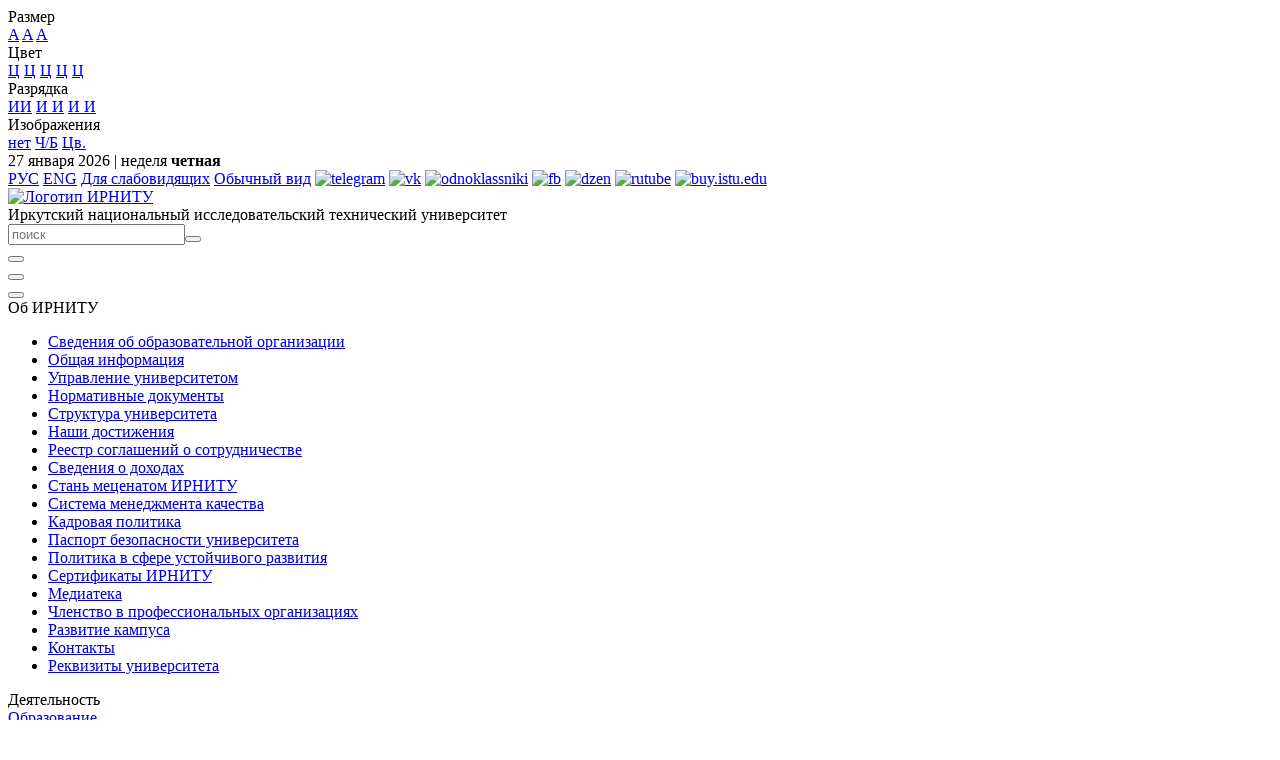

--- FILE ---
content_type: text/html; charset=UTF-8
request_url: https://www.istu.edu/abiturientu/nabor_2023/kcp?params=color:3
body_size: 9560
content:
<!DOCTYPE html >
<html lang="ru">
<head>

<title>ИРНИТУ-404 - страница не найдена</title>
<link href="/bitrix/js/intranet/intranet-common.min.css?166415458861199" type="text/css"  rel="stylesheet" />
<link href="/bitrix/cache/css/s1/edu.2017/template_a4e1d42a8808e2e781dc647c952ae6a0/template_a4e1d42a8808e2e781dc647c952ae6a0_v1.css?1766020283191835" type="text/css"  data-template-style="true" rel="stylesheet" />

<script>(window.BX||top.BX).message({"pull_server_enabled":"Y","pull_config_timestamp":1755744602,"shared_worker_allowed":"Y","pull_guest_mode":"N","pull_guest_user_id":0,"pull_worker_mtime":1745204510});(window.BX||top.BX).message({"PULL_OLD_REVISION":"Для продолжения корректной работы с сайтом необходимо перезагрузить страницу."});</script>

<script src="/bitrix/js/pull/protobuf/protobuf.min.js?160205754076433"></script>
<script src="/bitrix/js/pull/protobuf/model.min.js?160205754014190"></script>
<script src="/bitrix/js/main/core/core_promise.min.js?15609346462490"></script>
<script src="/bitrix/js/rest/client/rest.client.min.js?16020578659240"></script>
<script src="/bitrix/js/pull/client/pull.client.min.js?174900460749849"></script>



<script  src="/bitrix/cache/js/s1/edu.2017/template_5d89b9645ade666d2a29d065bc710287/template_5d89b9645ade666d2a29d065bc710287_v1.js?1766020283404090"></script>



<meta name="viewport" content="width=device-width">
<meta name="yandex-verification" content="50218490274adc22" />
<meta name="google-site-verification" content="z4nJv8CC9QnmVGYkuN8bB3lkdFd2xAZXNEuJYBe8dIU" />
<!-- Top.Mail.Ru counter -->
<script type="text/javascript">
var _tmr = window._tmr || (window._tmr = []);
_tmr.push({id: '3605803', type: 'pageView', start: (new Date()).getTime()});
(function (d, w, id) {
  if (d.getElementById(id)) return;
  var ts = d.createElement('script'); ts.type = 'text/javascript'; ts.async = true; ts.id = id;
  ts.src = 'https://top-fwz1.mail.ru/js/code.js';
  var f = function () {var s = d.getElementsByTagName('script')[0]; s.parentNode.insertBefore(ts, s);};
  if (w.opera == '[object Opera]') { d.addEventListener('DOMContentLoaded', f, false); } else { f(); }
})(document, window, 'tmr-code');
</script>
<noscript><div><img src="https://top-fwz1.mail.ru/counter?id=3605803;js=na" 
style="position:absolute;left:-9999px;" alt="Top.Mail.Ru" /></div></noscript>
<!-- /Top.Mail.Ru counter -->

</head>
<body class="">

<div class="cont-0 special-color" style="">
	<div class="cont-1 container-fluid">
		<div class="gray-line">
			<div class="special-top">
				<div class="special-group">
					<div class="special-group-header">Размер</div>
					<a href="/abiturientu/nabor_2023/kcp?params=size:1" class="special-item size-1" data-param="size" data-value="1">A</a>
					<a href="/abiturientu/nabor_2023/kcp?params=size:2" class="special-item size-2" data-param="size" data-value="2">A</a>
					<a href="/abiturientu/nabor_2023/kcp?params=size:3" class="special-item size-3" data-param="size" data-value="3">A</a>
				</div>
				<div class="special-group">
					<div class="special-group-header">Цвет</div>
					<a href="/abiturientu/nabor_2023/kcp?params=color:1" class="special-item color-1" data-param="color" data-value="1"><span>Ц</span></a>
					<a href="/abiturientu/nabor_2023/kcp?params=color:2" class="special-item color-2" data-param="color" data-value="2"><span>Ц</span></a>
					<a href="/abiturientu/nabor_2023/kcp?params=color:3" class="special-item color-3" data-param="color" data-value="3"><span>Ц</span></a>
					<a href="/abiturientu/nabor_2023/kcp?params=color:4" class="special-item color-4" data-param="color" data-value="4"><span>Ц</span></a>
					<a href="/abiturientu/nabor_2023/kcp?params=color:5" class="special-item color-5" data-param="color" data-value="5"><span>Ц</span></a>
				</div>
				<div class="special-group">
					<div class="special-group-header">Разрядка</div>
					<a href="/abiturientu/nabor_2023/kcp?params=space:1" class="special-item space-1" data-param="space" data-value="1">ИИ</a>
					<a href="/abiturientu/nabor_2023/kcp?params=space:2" class="special-item space-2" data-param="space" data-value="2">И<span>&nbsp;</span>И</a>
					<a href="/abiturientu/nabor_2023/kcp?params=space:3" class="special-item space-3" data-param="space" data-value="3">И<span>&nbsp;</span>И</a>
				</div>
				<div class="special-group">
					<div class="special-group-header">Изображения</div>
					<a href="/abiturientu/nabor_2023/kcp?params=img:1" class="special-item img-1" data-param="img" data-value="1">нет</a>
					<a href="/abiturientu/nabor_2023/kcp?params=img:2" class="special-item img-2" data-param="img" data-value="2">Ч/Б</a>
					<a href="/abiturientu/nabor_2023/kcp?params=img:3" class="special-item img-3" data-param="img" data-value="3">Цв.</a>
				</div>
			</div>
		</div>
		<div class="gray-line special-color special-size  special-space">
			<div id="dateweek" class="col-sm-3">27 января 2026 <span class="slash-1">|</span> <span class="color-1">неделя <b>четная</b></span></div>
			<div id="view-variant" class="col-sm-9">
				<a href="/abiturientu/nabor_2023/kcp" class="frus active">РУС</a>
				<a href="http://www.eng.istu.edu/" class="feng" target="_blank">ENG</a>
				<a href="/abiturientu/nabor_2023/kcp?special=vkl" class="fspec fspec-on" itemprop="copy">Для слабовидящих</a>
				<a href="/abiturientu/nabor_2023/kcp?special=vikl" class="fspec fspec-off" itemprop="copy">Обычный вид</a>
				<a href="https://t.me/polytech_irk" class="yandex-target" data-params="{'yandex_target':'telegramclick'}"><img src="/bitrix/templates/edu.2017/page_templates/normal_new/img/telegram.svg" alt="telegram" style="width: 24px; height: 24px; border-radius: 5px;"></a>
				<a href="https://vk.com/polytech_irk"><img src="/bitrix/templates/edu.2017/page_templates/normal_new/img/vk.svg" alt="vk" style="width: 24px; height: 24px;"></a>
				<a href="https://ok.ru/politech.irk"><img src="/bitrix/templates/edu.2017/page_templates/normal_new/img/оdnoklassniki.svg" alt="odnoklassniki" style="width: 24px; height: 24px;"></a>
				<a href="https://www.youtube.com/channel/UCqSPPbdUFfDR57Nj8NshEDg"><img src="/bitrix/templates/edu.2017/page_templates/normal_new/img/yt.svg" alt="fb" style="width: 24px; height: 24px;"></a>
				<a href="https://bit.ly/3M4NiMl"><img src="/bitrix/templates/edu.2017/page_templates/normal_new/img/dzen_logo.svg" alt="dzen" style="width: 24px; height: 24px;"></a>
				<a href="https://rutube.ru/channel/24598885/"><img src="/bitrix/templates/edu.2017/page_templates/normal_new/img/rutube_logo.svg" alt="rutube" style="width: 24px; height: 24px;"></a>
				<a href="http://buy.istu.edu/"><img src="/bitrix/templates/edu.2017/page_templates/normal_new/img/buy.svg" alt="buy.istu.edu" style="width: 24px; height: 24px;"></a>
			</div>
		</div>

		<div class="white-line special-size special-color" id="white-line">
			<div id="logo" class="col-sm-6">
				<a href="/"><img src="/bitrix/templates/edu.2017/page_templates/normal_new/img/logo.png" id="logo-img1" alt="Логотип ИРНИТУ" style="height: 92px;"></a>
				<div id="logo-text">
					Иркутский национальный исследовательский технический университет
				</div>
			</div>
			<div id="top-buttons" class="col-sm-6">
				<div id="search" class="top-button">
						<form method="get" action="/rus/search/"><input type="text" placeholder="поиск" name="search_phrase"><button type="submit"><span class="glyphicon glyphicon-search"></span></button></form>
				</div>
				<div id="top-button-bracker"></div>
				<div id="login-link" class="top-button" onClick="document.location.href='/sotrudniku/lk_prep';">
						<button title="личный кабинет"><span class="glyphicon glyphicon-lock"></span></button>
				</div>
				<div id="home-link" class="top-button" onClick="document.location.href='/';">
						<button><span class="glyphicon glyphicon-home"></span></button>
				</div>
				<div id="map-link" class="top-button" onClick="document.location.href='/v.2017/map';">
						<button><span class="glyphicon glyphicon-th"></span></button>
				</div>
				
			</div>
		</div>
	</div>

<div class="menu-wrap">
	<div class="menu-line special-size special-color">
		<div class="menu-container menu-transition">
			<div class="menu-hightlite"></div>
			<div class="menu-top">
				<div class="menu-section"><span class="menu-section-header">Об ИРНИТУ</span>
					<div class="menu-subsection-container">
						<div class="menu-subsection subsection-transition">
							<div class="subsec-hi-container">
								<ul>
									<li><a href="/sveden/common">Сведения об образовательной организации</a></li>
									<li><a href="/ob_irnitu/obshchaya_informatsiya">Общая информация</a></li>
									<li><a href="/ob_irnitu/upravlenie">Управление университетом</a></li>
									<li><a href="/ob_irnitu/normativ">Нормативные документы</a></li>
									<li><a href="/struktura/">Структура университета</a></li>
									<li><a href="/ob_irnitu/dostizheniya">Наши достижения</a></li>
									<li><a href="/ob_irnitu/sotrudnichestvo">Реестр соглашений о сотрудничестве</a></li>
									<li><a href="/ob_irnitu/dohody">Сведения о доходах</a></li>
									<li><a href="/ob_irnitu/90/blagodarnost_ot_vypusknikov/">Стань меценатом ИРНИТУ</a></li>
									<li><a href="/ob_irnitu/smk">Система менеджмента качества</a></li>
									<li><a href="/deyatelnost/kadrovaya_politika/default">Кадровая политика</a></li>
									<li><a href="/ob_irnitu/bezopasnost">Паспорт безопасности университета</a></li>
									<li><a href="/ob_irnitu/ustoychivoe_razvitie/default">Политика в сфере устойчивого развития</a></li>
									<li><a href="/ob_irnitu/sertifikaty">Сертификаты ИРНИТУ </a></li>
									<li><a href="/ob_irnitu/mediateka">Медиатека</a></li>
									<li><a href="/ob_irnitu/chlenstvo_v_professionalnykh_organizatsiyakh">Членство в профессиональных организациях</a></li>
									<li><a href="/ob_irnitu/razvitie">Развитие кампуса</a></li>
									<li><a href="/kontakty/">Контакты</a></li>
									<li><a href="/ob_irnitu/rekvizity">Реквизиты университета</a></li>
								</ul>
							</div>
						</div>
					</div>
				</div>
				<div class="menu-section"><span class="menu-section-header">Деятельность</span>
					<div class="menu-subsection-container">
						<div class="menu-subsection subsection-transition">
							<div class="subsec-hi-container">
								<div class="subsec-group">
									<div class="subsec-group-header"><a href="/deyatelnost/obrazovanie">Образование</a></div>
										<ul>
											<li><a href="/deyatelnost/obrazovanie/urovni">Образовательные программы </a></li>
											<li><a href="/deyatelnost/obrazovanie/struktura">Институты и факультеты </a></li>
											<li><a href="/deyatelnost/obrazovanie">еще...</a></li>
										</ul>
								</div>
								<div class="subsec-group">
									<div class="subsec-group-header"><a href="/deyatelnost/nauka">Наука и инновации</a></div>
										<ul>
											<li><a href="/deyatelnost/nauka/kompetentsii">Компетенции ИРНИТУ</a></li>
											<li><a href="http://www.istu.edu/oborudovanie/">Оборудование</a></li>
											<li><a href="/deyatelnost/nauka/nauchnye_zhurnaly">Научные журналы</a></li>
											<li><a href="/deyatelnost/nauka/patenty">Интеллектуальная собственность</a></li>
											<li><a href="/deyatelnost/nauka/baza">Научно-исследовательская база</a></li>
											<li><a href="/deyatelnost/nauka">еще...</a></li>
										</ul>
								</div>
								<div class="subsec-group">
									<div class="subsec-group-header"><a href="/deyatelnost/prioritet2030">Приоритет</a></div>
										<ul>
											<li><a href="/local/modules/doc/download/78295">Программа развития</a></li>
											<li><a href="/deyatelnost/prioritet2030/nts">Научно-технический совет Программы развития</a></li>
											<li><a href="/deyatelnost/prioritet2030">еще...</a></li>
										</ul>
								</div>
								<div class="subsec-group">
									<div class="subsec-group-header"><a href="/deyatelnost/mezhdunarodnaya_deyatelnost">Международная деятельность</a></div>
										<ul>
											<li><a href="/deyatelnost/mezhdunarodnaya_deyatelnost/upravlenie">Дирекция международной деятельности</a></li>
											<li><a href="/deyatelnost/mezhdunarodnaya_deyatelnost/partnerstvo">Международное партнерство</a></li>
											<li><a href="/deyatelnost/mezhdunarodnaya_deyatelnost">еще...</a></li>
										</ul>
								</div>
								<div class="subsec-group">
									<div class="subsec-group-header"><a href="/deyatelnost/molodezhnaya_politika">Молодежная политика</a></div>
										<ul>
											<li><a href="/deyatelnost/molodezhnaya_politika/mp">Управление по молодежной политике </a></li>
											<li><a href="/deyatelnost/molodezhnaya_politika">еще...</a></li>
										</ul>
								</div>
							</div>
							<div class="subsec-lo-container">
								<ul>
								<li><a href="/deyatelnost/soc_rabota">Социальная работа</a></li>
								<li><a href="/deyatelnost/obrazovanie/umu/struktura/biblioteka">Библиотека</a></li>
								<li><a href="/deyatelnost/niu">Программа НИУ</a></li>
								<li><a href="/deyatelnost/ahr">Департамент хозяйственной деятельности</a></li>
								<li><a href="/deyatelnost/zakupki">Закупки</a></li>
								<li><a href="/deyatelnost/izdatelstvo">Издательство</a></li>
								<li><a href="/deyatelnost/it">Информатизация</a></li>
								<li><a href="/deyatelnost/kadrovaya_politika">Кадровая политика</a></li>
								<li><a href="/deyatelnost/kampus">Кампус</a></li>
								<li><a href="/deyatelnost/obrazovatelnaya_deyatelnost">Образовательная деятельность</a></li>
								<li><a href="/deyatelnost/pravovoe_obespechenie">Правовое обеспечение</a></li>
								<li><a href="/struktura/press_sluzhba">Пресс-служба</a></li>
								<li><a href="/deyatelnost/bezopasnost">Режим и безопасность</a></li>
								<li><a href="/deyatelnost/sport">Спорт</a></li>
								<li><a href="/deyatelnost/uslugi_svyazi">Услуги связи</a></li>
								<li><a href="/deyatelnost/fed">Финансово-экономическая деятельность</a></li>
								<li><a href="/deyatelnost/rusal/">ИРНИТУ - ОК &quot;Российский алюминий&quot;</a></li>
								<li><a href="/deyatelnost/irkut/">ИРНИТУ - ПАО &quot;Корпорация &quot;Иркут&quot;</a></li>
								</ul>
							</div>
						</div>
					</div>
				</div>
				<div class="menu-section"><span class="menu-section-header">Поступление</span>
					<div class="menu-subsection-container">
						<div class="menu-subsection subsection-transition">
							<div class="subsec-hi-container">
								<div class="subsec-group">
									<div class="subsec-group-header"><a href="/abiturientu/podgotovka">Подготовка к поступлению</a></div>
										<ul>
											<li><a href="/abiturientu/podgotovka/podgotovitelnye_kursy">Подготовительные курсы</a></li>
											<li><a href="/abiturientu/dod/">Дни открытых дверей</a></li>
											<li><a href="/abiturientu/podgotovka/promo">Видеоролики об Иркутском политехе</a></li>
											<li><a href="/abiturientu/podgotovka">еще...</a></li>
										</ul>
								</div>
								<ul>
									<li><a href="/abiturientu/spo">Cреднее профессиональное образование</a></li>
									<li><a href="/abiturientu/bakalavriat_spetsialitet">Бакалавриат и специалитет</a></li>
									<li><a href="/abiturientu/magistratura">Магистратура</a></li>
									<li><a href="/abiturientu/aspirantura">Аспирантура</a></li>
									<li><a href="/abiturientu/stoimost_obucheniya">Стоимость обучения</a></li>
									<li><a href="/abiturientu/osoby_preim">Для высокобалльников </a></li>
									<li><a href="/deyatelnost/mezhdunarodnaya_deyatelnost/abit/degree">Иностранным абитуриентам</a></li>
									<li><a href="/deyatelnost/kampus/zaselenie/obshchezhitiya">Общежития</a></li>
									<li><a href="https://www.istu.edu/school/proforientatsiya/prof_mer">План профориентационных мероприятий</a></li>
									<li><a href="/abiturientu/komissia">Приемная комиссия</a></li>
									<li><a href="/abiturientu/nabor_2026/normativnye_dokumenty">Нормативные документы</a></li>
								</ul>
							</div>
							<div class="subsec-lo-container">
								<ul>
								<li><a href="/abiturientu/arkhiv">Архив</a></li>
								</ul>
							</div>
						</div>
					</div>
				</div>
				<div class="menu-section"><span class="menu-section-header">Студенту</span>
					<div class="menu-subsection-container">
						<div class="menu-subsection subsection-transition">
							<div class="subsec-hi-container">
								<div class="subsec-group">
									<div class="subsec-group-header"><a href="/studentu/ucheba">Учеба</a></div>
										<ul>
											<li><a href="/schedule/">Расписание занятий</a></li>
											<li><a href="/studentu/ucheba/rasp_spo">Расписание занятий - СПО</a></li>
											<li><a href="/studentu/ucheba/studekzameny">Расписание экзаменов</a></li>
											<li><a href="http://el.istu.edu/">Система дистанционного обучения</a></li>
											<li><a href="/studentu/ucheba/vk_exam_eng">Квалификационный экзамен по иностранному языку</a></li>
											<li><a href="/studentu/ucheba">еще...</a></li>
										</ul>
								</div>
								<div class="subsec-group">
									<div class="subsec-group-header"><a href="/studentu/nauka">Наука</a></div>
										<ul>
											<li><a href="/deyatelnost/nauka/sno">Студенческие научные объединения</a></li>
											<li><a href="/deyatelnost/molodezhnaya_politika/nauka/default">Наука студенту</a></li>
										</ul>
								</div>
								<div class="subsec-group">
									<div class="subsec-group-header"><a href="/studentu/predprinimatelstvo">Предпринимательство</a></div>
										<ul>
											<li><a href="/local/modules/perehod/?url=https%3A%2F%2F%D0%BB%D0%B0%D0%B1%D0%BE%D1%80%D0%B0%D1%82%D0%BE%D1%80%D0%B8%D1%8F%D1%8D%D0%BD%D0%B5%D1%80%D0%B3%D0%B5%D1%82%D0%B8%D0%BA%D0%B8.%D1%80%D1%84%2F">Лаборатория энергетики</a></li>
											<li><a href="/studentu/predprinimatelstvo/programma_diplom">Программа «Стартап как диплом» </a></li>
											<li><a href="/studentu/predprinimatelstvo">еще...</a></li>
										</ul>
								</div>
								<div class="subsec-group">
									<div class="subsec-group-header"><a href="/studentu/stipendiya23">Стипендия</a></div>
										<ul>
											<li><a href="/studentu/stipendiya23/vidy">Виды стипендии</a></li>
											<li><a href="/studentu/stipendiya23/mat_pod">Иные виды материальной поддержки обучающихся</a></li>
											<li><a href="/studentu/stipendiya23/dokumenty">Нормативные документы и приказы </a></li>
											<li><a href="/studentu/stipendiya23">еще...</a></li>
										</ul>
								</div>
								<div class="subsec-group">
									<div class="subsec-group-header"><a href="/studentu/vozmozhnosti">Доп. образование</a></div>
										<ul>
											<li><a href="/local/modules/perehod/?url=https%3A%2F%2Fcareer.enplusrusal.ru%2Fprojects%2Facademyit-6++">Академия IT</a></li>
											<li><a href="https://www.istu.edu/deyatelnost/obrazovanie/instituty/limk/dop_obrazovanie/perevodchik">Дополнительное языковое образование</a></li>
											<li><a href="/studentu/vozmozhnosti/inzhkonstruktor">Программа профессиональной переподготовки «Инженер-конструктор»</a></li>
										</ul>
								</div>
								<div class="subsec-group">
									<div class="subsec-group-header"><a href="/studentu/zhizn">Общественная жизнь</a></div>
										<ul>
											<li><a href="/studentu/zhizn/profkom_studentov">Профком студентов</a></li>
											<li><a href="/studentu/zhizn/ctarostat">Старостат ИРНИТУ </a></li>
											<li><a href="/studentu/zhizn/studencheskoe_samoupravlenie">Студенческие объединения</a></li>
											<li><a href="/studentu/zhizn">еще...</a></li>
										</ul>
								</div>
								<div class="subsec-group">
									<div class="subsec-group-header"><a href="/studentu/sport">Спорт</a></div>
										<ul>
											<li><a href="/deyatelnost/sport/politeh">Базы отдыха</a></li>
											<li><a href="/deyatelnost/sport/upss/baza">Спортивные сооружения</a></li>
											<li><a href="/deyatelnost/sport/sportivnyy_klub">Спортивный клуб </a></li>
										</ul>
								</div>
								<div class="subsec-group">
									<div class="subsec-group-header"><a href="/studentu/karera">Карьера и трудоустройство</a></div>
										<ul>
											<li><a href="/vypuskniku_i_rabotodatelyu/otdel_praktik_tryd/default">Центр карьеры</a></li>
											<li><a href="/studentu/karera/trudoustroistvo">Трудоустройство студентов</a></li>
											<li><a href="/studentu/karera/tsel_nteres">Программа целевого обучения в интересах ИРНИТУ</a></li>
										</ul>
								</div>
								<div class="subsec-group">
									<div class="subsec-group-header"><a href="/studentu/kultura_i_tvorchestvo">Культура и творчество</a></div>
										<ul>
											<li><a href="/deyatelnost/molodezhnaya_politika/mp/tsentr_kmivr/meropriyatiya">Мероприятия</a></li>
											<li><a href="/deyatelnost/molodezhnaya_politika/mp/tsentr_kmivr/proekty/default">Проекты</a></li>
											<li><a href="/deyatelnost/molodezhnaya_politika/mp/tsentr_kmivr/tvorcheskie_kollektivy">Творческие коллективы</a></li>
										</ul>
								</div>
							</div>
							<div class="subsec-lo-container">
								<ul>
								<li><a href="/studentu/poz">Профилактика и оздоровление</a></li>
								<li><a href="/studentu/patr">Патриотика</a></li>
								<li><a href="https://www.istu.edu/deyatelnost/obrazovanie/umu/struktura/biblioteka">Библиотека</a></li>
								<li><a href="/studentu/irnitu_v_sotssetyakh">ИРНИТУ в соцсетях</a></li>
								<li><a href="/studentu/inostrannomu_studentu">Иностранному студенту</a></li>
								<li><a href="/deyatelnost/soc_rabota/med_kabinet        ">Медицинский кабинет </a></li>
								<li><a href="/deyatelnost/kampus/kampus">Общежития</a></li>
								<li><a href="/local/modules/perehod/?url=https%3A%2F%2Fint.istu.edu">Личный кабинет студента</a></li>
								<li><a href="https://int.istu.edu/extranet/worker/rp_view/prnt/">Личный кабинет родителя</a></li>
								<li><a href="/studentu/normativnye_dokumenty">Нормативные документы</a></li>
								<li><a href="/deyatelnost/obrazovanie/inklyuz_obrazovanie/default ">Инклюзивное образование</a></li>
								</ul>
							</div>
						</div>
					</div>
				</div>
				<div class="menu-section"><span class="menu-section-header">Школьнику</span>
					<div class="menu-subsection-container">
						<div class="menu-subsection subsection-transition">
							<div class="subsec-hi-container">
								<div class="subsec-group">
									<div class="subsec-group-header"><a href="/school/kursy">Курсы подготовки</a></div>
										<ul>
											<li><a href="/abiturientu/podgotovka/podgotovitelnye_kursy">Подготовительные курсы</a></li>
											<li><a href="/school/kursy/tvorchestvo">«Арт-Политех»</a></li>
											<li><a href="/school/kursy/robotekh/default">Центр «Робототехника»</a></li>
										</ul>
								</div>
								<div class="subsec-group">
									<div class="subsec-group-header"><a href="/school/profil">Профильные классы</a></div>
										<ul>
											<li><a href="/school/profil/inzh_klassy">Инженерные классы</a></li>
											<li><a href="/school/profil/alrosaklass">Корпоративный «АЛРОСА-класс» </a></li>
											<li><a href="/school/profil/aviastroitelnye_klassy">Федеральный проект «Инженерные авиастроительные классы»</a></li>
											<li><a href="/school/profil/inkklass">ИНК-класс</a></li>
											<li><a href="/school/profil">еще...</a></li>
										</ul>
								</div>
								<div class="subsec-group">
									<div class="subsec-group-header"><a href="/school/proforientatsiya">Профориентация</a></div>
										<ul>
											<li><a href="/school/proforientatsiya/prof_mer">План профориентационных мероприятий</a></li>
											<li><a href="/school/proforientatsiya/model_dnya">Модель одного дня в вузе</a></li>
											<li><a href="/school/proforientatsiya/inzhenernye_kanikuly">Инженерные каникулы</a></li>
											<li><a href="/school/proforientatsiya/bilet_v_budushchee">Профориентационный проект «Билет в будущее»</a></li>
											<li><a href="/school/proforientatsiya">еще...</a></li>
										</ul>
								</div>
								<div class="subsec-group">
									<div class="subsec-group-header"><a href="/school/intellekt">Интеллектуальные состязания</a></div>
										<ul>
											<li><a href="/school/intellekt/olimp">Олимпиады для школьников</a></li>
											<li><a href="https://www.istu.edu/promo/alrosa/ ">Интеллектуальный конкурс «АЛРОСА» </a></li>
										</ul>
								</div>
								<div class="subsec-group">
									<div class="subsec-group-header"><a href="/school/proektnaya_deyatelnost">Проектная деятельность</a></div>
										<ul>
											<li><a href="/school/proektnaya_deyatelnost/yunost_proekt">«Юность. Проект. Перспектива» Региональный конкурс проектов школьников 10 - 11 классов. Совместно с министерством образования Иркутской области.</a></li>
											<li><a href="/school/proektnaya_deyatelnost/mendeleevskie_klassy">Менделеевские классы</a></li>
											<li><a href="/school/proektnaya_deyatelnost">еще...</a></li>
										</ul>
								</div>
								<div class="subsec-group">
									<div class="subsec-group-header"><a href="/school/letnie_shkoly">Летние профильные школы</a></div>
										<ul>
											<li><a href="/school/letnie_shkoly/letart">Летняя художественная школа</a></li>
											<li><a href="/school/letnie_shkoly/lstt">Летняя школа IT</a></li>
										</ul>
								</div>
							</div>
						</div>
					</div>
				</div>
				<div class="menu-section"><span class="menu-section-header">Сотруднику</span>
					<div class="menu-subsection-container">
						<div class="menu-subsection subsection-transition">
							<div class="subsec-hi-container">
								<ul>
									<li><a href="/sotrudniku/effektivnyy_kontrakt">Эффективный контракт</a></li>
									<li><a href="/sotrudniku/kollektivnyy_dogovor">Коллективный договор</a></li>
									<li><a href="/sotrudniku/vakansii/">Объявления конкурсов на замещение должностей</a></li>
									<li><a href="/ob_irnitu/normativ/dokument_konkursy/dok_konk_vib">Нормативная документация (конкурсы и выборы на замещение должностей)</a></li>
									<li><a href="/sotrudniku/zakanch_trud_dogov">Списки сотрудников, у которых заканчивается трудовой договор в 2025 учебном году</a></li>
									<li><a href="/sotrudniku/ob">Образцы документов для конкурсного отбора на должности, относящихся к ППС</a></li>
									<li><a href="http://izvo.istu.edu/"> Система дистанционного обучения ИЗВО</a></li>
									<li><a href="https://www.istu.edu/deyatelnost/obrazovanie/umu/struktura/biblioteka">Библиотека</a></li>
									<li><a href="/sotrudniku/vakansii">Вакансии</a></li>
									<li><a href="/sotrudniku/komissii">Внутренние комиссии</a></li>
									<li><a href="/deyatelnost/nauka/spravochnik_issledovatelya/granty">Конкурсы и гранты</a></li>
									<li><a href="/local/modules/perehod/?url=http%3A%2F%2Fmrcpk.istu.edu">Межрегиональный центр повышения квалификации</a></li>
									<li><a href="/sotrudniku/o_poryadke_formirovaniya_spiskov_grazhdan_imeyushchikh_pravo_byt_prinyatymi_v_chleny_zhilishchnostro">О порядке формирования списков граждан, имеющих право быть принятыми в члены жилищно-строительных кооперативов</a></li>
									<li><a href="/sotrudniku/dgph">Образцы документов</a></li>
									<li><a href="/sotrudniku/organizatsiya_meropriyatiy">Организация мероприятий</a></li>
									<li><a href="/local/modules/doc/download/43703">Памятка куратору академической группы</a></li>
									<li><a href="/sotrudniku/politika_gender">Политика обеспечения гендерного равенства</a></li>
									<li><a href="/sotrudniku/profkom_rabotnikov">Профком работников ИРНИТУ</a></li>
									<li><a href="/schedule/">Расписание занятий</a></li>
									<li><a href="/deyatelnost/obrazovanie/aspirantura_i_doktorantura">Центр образовательных программ магистратуры и аспирантуры</a></li>
									<li><a href="/sotrudniku/lk_prep">Личный кабинет преподавателя</a></li>
									<li><a href="/sotrudniku/medosmotr">Медицинский осмотр</a></li>
									<li><a href="/deyatelnost/soc_rabota/med_kabinet        ">Медицинский кабинет </a></li>
									<li><a href="/deyatelnost/kadrovaya_politika/otdel_okhrany_truda/">Служба охраны труда</a></li>
									<li><a href="/sotrudniku/zakon_veteranakh_truda">Закон  Иркутской области  о ветеранах труда Иркутской области</a></li>
								</ul>
							</div>
						</div>
					</div>
				</div>
				<div class="menu-section"><span class="menu-section-header">Выпускнику и работодателю</span>
					<div class="menu-subsection-container">
						<div class="menu-subsection subsection-transition">
							<div class="subsec-hi-container">
								<ul>
									<li><a href="/deyatelnost/obrazovanie/aspirantura_i_doktorantura">Аспирантура и докторантура</a></li>
									<li><a href="/vypuskniku_i_rabotodatelyu/assotsiatsiya/">Ассоциация выпускников</a></li>
									<li><a href="/vypuskniku_i_rabotodatelyu/dopolnitelnoe_obrazovanie">Дополнительное образование</a></li>
									<li><a href="https://int.istu.edu/ ">Личный кабинет выпускника</a></li>
									<li><a href="/vypuskniku_i_rabotodatelyu/otdel_praktik_tryd/vydacha_dublikata ">Порядок выдачи дубликатов документов об образовании и о квалификации</a></li>
									<li><a href="/local/modules/perehod/?url=http%3A%2F%2Firnitu.tilda.ws">Послание выпускнику</a></li>
									<li><a href="/vypuskniku_i_rabotodatelyu/partnery">Предприятия партнеры</a></li>
									<li><a href="/top100">ТОП-100 Лучших выпускников</a></li>
									<li><a href="/vypuskniku_i_rabotodatelyu/otdel_praktik_tryd">Центр карьеры</a></li>
									<li><a href="/deyatelnost/obrazovanie/instituty/izvo/spravkavyzov">Проверка подлинности справок-вызовов</a></li>
									<li><a href="https://www.istu.edu/formy/otzyv_o_vypusknikakh">Опрос работодателей</a></li>
								</ul>
							</div>
						</div>
					</div>
				</div>

			</div>
		</div>
	</div>
</div>

	<div class="cont-1 container-fluid special-size special-space" style="flex: 1 0 auto;">

				
				
			<div class="content content-full">


<p>
	 Страница не найдена
</p>
 <a href="/">На стартовую страницу</a>

			</div>

	</div>
	<div class="cont-1 container-fluid" style="flex: 0 0 auto;">

		<div class="footer-line">
			<div class="col-sm-6 footer-1 special-size">
				<p class="special-size">Федеральное государственное бюджетное образовательное учреждение высшего образования</p>
				<h3>&laquo;Иркутский национальный исследовательский технический университет&raquo;</h3>
			</div>
			<div class="col-sm-3 footer-2 special-size">
				<p><b>Контакты:</b></p>
				<p>664074, г. Иркутск, ул. Лермонтова 83
				<br>Телефон: <a href="tel:+73952405000">+7 (3952) 405-000</a>
				<br>Факс: <a href="tel:+73952405100">+7 (3952) 405-100</a>
				<br>Справочная: <a href="tel:+73952405009">+7 (3952) 405-009</a>
				<br>E-mail: <a href="mailto:info@istu.edu">info@istu.edu</a>
				</p>
			</div>
			<div class="col-sm-3 footer-2 special-size">
				<p><b>Приемная комиссия:</b></p>
				<p>Телефон: <a href="tel:+73952405405">+7 (3952) 405-405</a>, <a href="tel:88001005405" class="yandex-target" data-params="{'yandex_target':'phoneclick'}">8&nbsp;800&nbsp;1005405</a>
				<br>E-mail: <a href="mailto:cpk@istu.edu" class="yandex-target" data-params="{'yandex_target':'emailclick'}">cpk@istu.edu</a>
			</div>
			<div class="col-sm-3 footer-2 special-size">
				<p><b>Минобрнауки России:</b></p>
				<p>сайт: <a href="https://www.minobrnauki.gov.ru">https://www.minobrnauki.gov.ru</a></p>
				</p>
			</div>
			<div class="col-sm-6 footer-1">
				<div class="footer-reward special-size">
					<a href="https://greenmetric.ui.ac.id/rankings/overall-rankings-2022/istu.edu">
					<img src="/bitrix/templates/edu.2017/page_templates/normal_new/img/greenmeetric_logo_bottom.png" alt="Логотип GreenMetric" style="margin-top: -17px;"><br>
					Участник глобального рейтинга GreenMetric
					</a>
				</div>
				<div class="footer-reward special-size" style="display: flex; justify-content: center;">
					<a href="/news/51395/">
					<img src="/bitrix/templates/edu.2017/page_templates/normal_new/img/akvobr_logo_bottom.png" alt="Логотип Пресс-служба вуза" style="margin-top: -17px;"><br>
					Победитель Всероссийского конкурса «Пресс-служба вуза»
					</a>
				</div>
				<div class="footer-reward special-size" style="display: flex; justify-content: center;">
					<a href="/news/68151/">
					<img src="/bitrix/templates/edu.2017/page_templates/normal_new/img/mosiur.svg" alt="Три миссии университета" style="margin-top: 17px; opacity: 0.5;"><br>
					Участник рейтинга «Три миссии университета»
					</a>
				</div>
			</div>
		</div>
	</div>
</div>

<div class="modal fade" id="image-modal" tabindex="-1" role="dialog">
  <div class="modal-dialog modal-lg">
    <div class="modal-content">
      <div class="modal-header">
        <button type="button" class="close" data-dismiss="modal" aria-label="Close"><span aria-hidden="true">×</span></button>
        <div class="modal-title"></div>
      </div>
      <div class="modal-body"></div>
      <div class="modal-footer">
        <button type="button" class="btn btn-default" data-dismiss="modal">Закрыть</button>
      </div>
    </div>
  </div>
</div>



<!-- Yandex.Metrika counter -->
<script type="text/javascript" >
   (function(m,e,t,r,i,k,a){m[i]=m[i]||function(){(m[i].a=m[i].a||[]).push(arguments)};
   m[i].l=1*new Date();k=e.createElement(t),a=e.getElementsByTagName(t)[0],k.async=1,k.src=r,a.parentNode.insertBefore(k,a)})
   (window, document, "script", "https://mc.yandex.ru/metrika/tag.js", "ym");

   ym(53084557, "init", {
        clickmap:true,
        trackLinks:true,
        accurateTrackBounce:true,
        webvisor:true
   });
</script>
<script type="text/javascript" >

// установка целей

$( 'document' ).ready( function () {
	$( '.yandex-target' ).on( 'click', yandexMetrikaTarget );
});

function yandexMetrikaTarget( event ) 
{
	let obj = $( event.target ).closest( '.yandex-target' );
	let params_temp = obj.data( 'params' );
	if ( params_temp != undefined) {
		let params = JSON.parse( params_temp.replace( /\'/g, '\"' ) );
		if ( params.yandex_target != undefined && typeof ym == 'function' ) {
			ym( 53084557, 'reachGoal', params.yandex_target );
		}
	}
}
</script>
<noscript><div><img src="https://mc.yandex.ru/watch/53084557" style="position:absolute; left:-9999px;" alt="" /></div></noscript>
<!-- /Yandex.Metrika counter -->


<script type = "text/javascript" > ! function() {
    var t = document.createElement("script");
    t.type = "text/javascript", t.async = !0, t.src = "https://vk.com/js/api/openapi.js?168", t.onload = function() {
        VK.Retargeting.Init("VK-RTRG-323601-bmm5T"), VK.Retargeting.Hit()
    }, document.head.appendChild(t)
}(); </script>
<noscript>
<img src="https://vk.com/rtrg?p=VK-RTRG-323601-bmm5T" style="position: fixed;left: -999 px;" alt=""/></noscript>
<script type="text/javascript">!function(){var t=document.createElement("script");t.type="text/javascript",t.async=!0,t.src='https://vk.com/js/api/openapi.js?169',t.onload=function(){VK.Retargeting.Init("VK-RTRG-1660316-4c7lJ"),VK.Retargeting.Hit()},document.head.appendChild(t)}();</script><noscript><img src="https://vk.com/rtrg?p=VK-RTRG-1660316-4c7lJ" style="position:fixed; left:-999px;" alt=""/></noscript>

<!-- cookie alert -->
<div class="cookie-permission-alert">
Оставаясь на сайте ИРНИТУ, Вы соглашаетесь с размещением файлов cookie на вашем компьютере, с целью анализа использования Веб-сайта. <button onclick="page.cookiePermissionOn()">Понятно</button>
</div>
<!-- cookie alert -->

</body>
</html>
